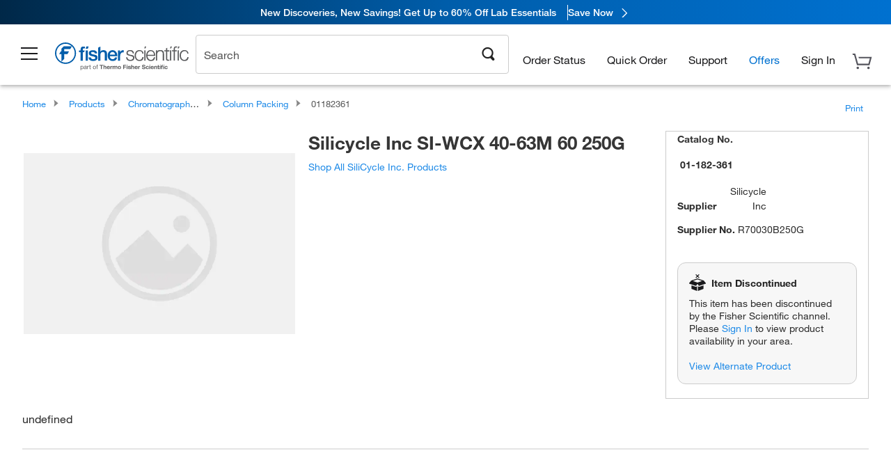

--- FILE ---
content_type: text/html; charset=utf-8
request_url: https://www.fishersci.com/store1/product-recommendations?partNumber=01182361&leafNode=90126197
body_size: 2478
content:
<meta http-equiv="X-UA-Compatible" content="IE=9">

<link rel="stylesheet" type="text/css" media="screen" href="/store1/product-recommendations/resources/css/productRecommendations.min.css">


<div class="productRecommendations_template">
    <div id="getme"></div>
    <div id="div_first" class="margintop5 carousel-container carousel-content CVM" data-analytics-carousel="CVM" data-model="CVM" data-impression-tracking="true" data-initialized="false">
    <input type="hidden" value="pricingApp: "></input>
    <input type="hidden" value="commerce-productDetails: "></input>
    <input type="hidden" value="rulesApp: "></input>
    <input type="hidden" value="fishersci-product-recommendations: 61ms"></input>
    <input type="hidden" value="catalogApp: "></input>
    <input type="hidden" value="commerce-catalogRules: "></input>
    <input type="hidden" value="commerce-priceAndAvailability:  "></input>
    <input type="hidden" value="nodeTime: 71ms "></input>
    <input type="hidden" value="#recommendations_carousel_slot0"></input>
    <input type="hidden" value="child"></input>

    <div id="leftbutton" class="lSAction">
        <a class="left carousel-control lS">
            <span class="icon_Chevron_Left font_icon"></span>
        </a>
    </div>
    <div id="rightbutton" class="lSAction">
        <a class="right carousel-control lSNext">
            <span class="icon_Chevron_Right font_icon"></span>
        </a>
    </div>
    <div id="myCarousel">
        <div class="heading-container">
            <h2 class="carousel-heading">
                Customers who viewed this item also viewed
                <span class="font_icon icon_Information_Outline" id="recommendations_disclaimer_icon">
                     <span class="recommendations_disclaimer_message hide">
                         This information does not imply a recommendation or representation of any kind and any action taken upon the information provided is strictly at your own risk. The products shown have not been qualified by Fisher Scientific for any particular purpose, application or use and it is the responsibility of the purchaser to ensure that the performance of the product is suitable for the purchasers specific use or intended application.
                     </span>
                </span>
            </h2>
            <div id="viewing-component" class="img-counter">Viewing <span id="current-img">1</span><span id="last-img">-4</span> of <span id="total"></span></div>
        </div>
        <div>
            <ul id="prod-carousel" class="lightSlider lsGrab lSSlide containcar content-slider" data-total="6">
                    <li class="item product-recommendation-item" id="PI23209" data-position="1" data-source-partnumber="01182361">
                        <div class="container-div">
                            <div class="container-img">
                                <a href="/shop/products/pierce-bovine-serum-albumin-standards-2/PI23209" data-partnumber="PI23209" data-position="1" data-link-type="image" class="linkref" title="Thermo Scientific&trade;&nbsp;Pierce&trade; Bovine Serum Albumin Standard Ampules, 2 mg/mL"
                                    data-analytics-section="carousel" data-analytics-container="CVM" data-analytics-parent="PI23209" data-analytics-text="Product Image|1">
                                    <img src="https://assets.fishersci.com/TFS-Assets/LSG/product-images/23209-BSA-Standards.jpg-150.jpg" alt="Thermo Scientific&trade;&nbsp;Pierce&trade; Bovine Serum Albumin Standard Ampules, 2 mg/mL" loading="lazy" class="images"/>
                                </a>
                            </div>
                            <div class="Divider-Line"></div>
                            <div class="info-div">
                                <div class="catalog-container">
                                    <p><span class="catalog">Catalog No. PI23209</span></p>
                                </div>
                                <div id="titlediv">
                                    <p class="title">
                                        <a href="/shop/products/pierce-bovine-serum-albumin-standards-2/PI23209" data-partnumber="PI23209" data-position="1"
                                            data-link-type="link" class="linkref analytics-a" title="Thermo Scientific&trade;&nbsp;Pierce&trade; Bovine Serum Albumin Standard Ampules, 2 mg/mL"
                                            data-analytics-section="carousel" data-analytics-container="CVM" data-analytics-parent="PI23209" data-analytics-text="Thermo Scientific&amp;trade;&amp;nbsp;Pierce&amp;trade; Bovine Serum Albumin Standard Ampules, 2 mg/mL|1">
                                                Thermo Scientific ™  Pierce ™  Bovine Serum Alb
                                        </a>
                                    </p>
                                </div>
                                <div class="priceunits">
                                    <span class="price">$168.00</span>
                                    <span class="units"> / Pack of 10</span>
                                </div>
                                <div class="savereg">
                                </div>
                                <span class="isSciEd"></span>
                            </div>
                        </div>
                    </li>
                    <li class="item product-recommendation-item" id="PI23227" data-position="2" data-source-partnumber="01182361">
                        <div class="container-div">
                            <div class="container-img">
                                <a href="/shop/products/pierce-bca-protein-assay-kits/PI23227" data-partnumber="PI23227" data-position="2" data-link-type="image" class="linkref" title="Thermo Scientific&trade;&nbsp;Pierce&trade; BCA Protein Assay Kits"
                                    data-analytics-section="carousel" data-analytics-container="CVM" data-analytics-parent="PI23227" data-analytics-text="Product Image|2">
                                    <img src="https://assets.fishersci.com/TFS-Assets/LSG/product-images/23227-bca-assay-kit.jpg-150.jpg" alt="Thermo Scientific&trade;&nbsp;Pierce&trade; BCA Protein Assay Kits" loading="lazy" class="images"/>
                                </a>
                            </div>
                            <div class="Divider-Line"></div>
                            <div class="info-div">
                                <div class="catalog-container">
                                    <p><span class="catalog">Catalog No. PI23227</span></p>
                                </div>
                                <div id="titlediv">
                                    <p class="title">
                                        <a href="/shop/products/pierce-bca-protein-assay-kits/PI23227" data-partnumber="PI23227" data-position="2"
                                            data-link-type="link" class="linkref analytics-a" title="Thermo Scientific&trade;&nbsp;Pierce&trade; BCA Protein Assay Kits"
                                            data-analytics-section="carousel" data-analytics-container="CVM" data-analytics-parent="PI23227" data-analytics-text="Thermo Scientific&amp;trade;&amp;nbsp;Pierce&amp;trade; BCA Protein Assay Kits|2">
                                                Thermo Scientific ™  Pierce ™  BCA Protein Assa
                                        </a>
                                    </p>
                                </div>
                                <div class="priceunits">
                                    <span class="price">$186.65</span>
                                    <span class="units"> / Each</span>
                                </div>
                                <div class="savereg">
                                        <span class="save">Save 34%</span>
                                        <span class="regular">Reg: $283.00</span>
                                </div>
                                <span class="isSciEd"></span>
                            </div>
                        </div>
                    </li>
                    <li class="item product-recommendation-item" id="M1057150001" data-position="3" data-source-partnumber="01182361">
                        <div class="container-div">
                            <div class="container-img">
                                <a href="/shop/products/emd-millipore-tlc-silica-gel-60-f-sub-254-sub-25-glass-plates-20-x-20cm/M1057150001" data-partnumber="M1057150001" data-position="3" data-link-type="image" class="linkref" title="MilliporeSigma&trade;&nbsp;TLC Silica Gel 60 F<sub>254</sub>: 25 Glass plates, 20 x 20cm"
                                    data-analytics-section="carousel" data-analytics-container="CVM" data-analytics-parent="M1057150001" data-analytics-text="Product Image|3">
                                    <img src="https://assets.fishersci.com/TFS-Assets/CCG/product-images/F210589~p.eps-150.jpg" alt="MilliporeSigma&trade;&nbsp;TLC Silica Gel 60 F<sub>254</sub>: 25 Glass plates, 20 x 20cm" loading="lazy" class="images"/>
                                </a>
                            </div>
                            <div class="Divider-Line"></div>
                            <div class="info-div">
                                <div class="catalog-container">
                                    <p><span class="catalog">Catalog No. M1057150001</span></p>
                                </div>
                                <div id="titlediv">
                                    <p class="title">
                                        <a href="/shop/products/emd-millipore-tlc-silica-gel-60-f-sub-254-sub-25-glass-plates-20-x-20cm/M1057150001" data-partnumber="M1057150001" data-position="3"
                                            data-link-type="link" class="linkref analytics-a" title="MilliporeSigma&trade;&nbsp;TLC Silica Gel 60 F<sub>254</sub>: 25 Glass plates, 20 x 20cm"
                                            data-analytics-section="carousel" data-analytics-container="CVM" data-analytics-parent="M1057150001" data-analytics-text="MilliporeSigma&amp;trade;&amp;nbsp;TLC Silica Gel 60 F&lt;sub&gt;254&lt;/sub&gt;: 25 Glass plates, 20 x 20cm|3">
                                                MilliporeSigma ™  TLC Silica Gel 60 F<sub>254</sub>: 25 Gl
                                        </a>
                                    </p>
                                </div>
                                <div class="priceunits">
                                    <span class="price">$417.00</span>
                                    <span class="units"> / Each</span>
                                </div>
                                <div class="savereg">
                                </div>
                                <span class="isSciEd"></span>
                            </div>
                        </div>
                    </li>
                    <li class="item product-recommendation-item" id="PI34028" data-position="4" data-source-partnumber="01182361">
                        <div class="container-div">
                            <div class="container-img">
                                <a href="/shop/products/pierce-tmb-substrates/PI34028" data-partnumber="PI34028" data-position="4" data-link-type="image" class="linkref" title="Thermo Scientific&trade;&nbsp;1-Step&trade; TMB ELISA Substrate Solutions"
                                    data-analytics-section="carousel" data-analytics-container="CVM" data-analytics-parent="PI34028" data-analytics-text="Product Image|4">
                                    <img src="https://assets.fishersci.com/TFS-Assets/LSG/product-images/34028-ultra-tmb-solution.jpg-150.jpg" alt="Thermo Scientific&trade;&nbsp;1-Step&trade; TMB ELISA Substrate Solutions" loading="lazy" class="images"/>
                                </a>
                            </div>
                            <div class="Divider-Line"></div>
                            <div class="info-div">
                                <div class="catalog-container">
                                    <p><span class="catalog">Catalog No. PI34028</span></p>
                                </div>
                                <div id="titlediv">
                                    <p class="title">
                                        <a href="/shop/products/pierce-tmb-substrates/PI34028" data-partnumber="PI34028" data-position="4"
                                            data-link-type="link" class="linkref analytics-a" title="Thermo Scientific&trade;&nbsp;1-Step&trade; TMB ELISA Substrate Solutions"
                                            data-analytics-section="carousel" data-analytics-container="CVM" data-analytics-parent="PI34028" data-analytics-text="Thermo Scientific&amp;trade;&amp;nbsp;1-Step&amp;trade; TMB ELISA Substrate Solutions|4">
                                                Thermo Scientific ™  1-Step ™  TMB ELISA Substr
                                        </a>
                                    </p>
                                </div>
                                <div class="priceunits">
                                    <span class="price">$330.00</span>
                                    <span class="units"> / Each</span>
                                </div>
                                <div class="savereg">
                                </div>
                                <span class="isSciEd"></span>
                            </div>
                        </div>
                    </li>
                    <li class="item product-recommendation-item" id="CM1049B" data-position="5" data-source-partnumber="01182361">
                        <div class="container-div">
                            <div class="container-img">
                                <a href="/shop/products/buffered-peptone-water-iso-dehydrated-3/CM1049B" data-partnumber="CM1049B" data-position="5" data-link-type="image" class="linkref" title="Thermo Scientific&trade;&nbsp;Buffered Peptone Water (ISO) (Dehydrated)"
                                    data-analytics-section="carousel" data-analytics-container="CVM" data-analytics-parent="CM1049B" data-analytics-text="Product Image|5">
                                    <img src="https://assets.fishersci.com/TFS-Assets/MBD/product-images/DCM-range-three.jpg-150.jpg" alt="Thermo Scientific&trade;&nbsp;Buffered Peptone Water (ISO) (Dehydrated)" loading="lazy" class="images"/>
                                </a>
                            </div>
                            <div class="Divider-Line"></div>
                            <div class="info-div">
                                <div class="catalog-container">
                                    <p><span class="catalog">Catalog No. CM1049B</span></p>
                                </div>
                                <div id="titlediv">
                                    <p class="title">
                                        <a href="/shop/products/buffered-peptone-water-iso-dehydrated-3/CM1049B" data-partnumber="CM1049B" data-position="5"
                                            data-link-type="link" class="linkref analytics-a" title="Thermo Scientific&trade;&nbsp;Buffered Peptone Water (ISO) (Dehydrated)"
                                            data-analytics-section="carousel" data-analytics-container="CVM" data-analytics-parent="CM1049B" data-analytics-text="Thermo Scientific&amp;trade;&amp;nbsp;Buffered Peptone Water (ISO) (Dehydrated)|5">
                                                Thermo Scientific ™  Buffered Peptone Water (IS
                                        </a>
                                    </p>
                                </div>
                                <div class="priceunits">
                                    <span class="price">$301.00</span>
                                    <span class="units"> / Each</span>
                                </div>
                                <div class="savereg">
                                </div>
                                <span class="isSciEd"></span>
                            </div>
                        </div>
                    </li>
                    <li class="item product-recommendation-item" id="03151659" data-position="6" data-source-partnumber="01182361">
                        <div class="container-div">
                            <div class="container-img">
                                <a href="/shop/products/injection-port-liners-thermo-scientific-instruments/03151659" data-partnumber="03151659" data-position="6" data-link-type="image" class="linkref" title="Thermo Scientific&trade;&nbsp;LinerGOLD&trade; GC Liners"
                                    data-analytics-section="carousel" data-analytics-container="CVM" data-analytics-parent="03151659" data-analytics-text="Product Image|6">
                                    <img src="https://assets.fishersci.com/TFS-Assets/CMD/product-images/linergold-7-2000x2000.jpg-150.jpg" alt="Thermo Scientific&trade;&nbsp;LinerGOLD&trade; GC Liners" loading="lazy" class="images"/>
                                </a>
                            </div>
                            <div class="Divider-Line"></div>
                            <div class="info-div">
                                <div class="catalog-container">
                                    <p><span class="catalog">Catalog No. 03-151-659</span></p>
                                </div>
                                <div id="titlediv">
                                    <p class="title">
                                        <a href="/shop/products/injection-port-liners-thermo-scientific-instruments/03151659" data-partnumber="03151659" data-position="6"
                                            data-link-type="link" class="linkref analytics-a" title="Thermo Scientific&trade;&nbsp;LinerGOLD&trade; GC Liners"
                                            data-analytics-section="carousel" data-analytics-container="CVM" data-analytics-parent="03151659" data-analytics-text="Thermo Scientific&amp;trade;&amp;nbsp;LinerGOLD&amp;trade; GC Liners|6">
                                                Thermo Scientific ™  LinerGOLD ™  GC Liners
                                        </a>
                                    </p>
                                </div>
                                <div class="priceunits">
                                    <span class="price">$362.00</span>
                                    <span class="units"> / Pack of 5</span>
                                </div>
                                <div class="savereg">
                                </div>
                                <span class="isSciEd"></span>
                            </div>
                        </div>
                    </li>
            </ul>
        </div>
    </div>
    <div class="clear"></div>

</div>


    <script type="text/javascript">
        if(document.getElementById("recommendations-script") == null) {
            let s = document.createElement('script');
            s.setAttribute('src', "/store1/product-recommendations/resources/js/productRecommendations.min.js");
            s.setAttribute('id', "recommendations-script");
            document.body.appendChild(s);
        } else {
            let carouselContainers = document.getElementsByClassName("carousel-content");
            for(let i = 0; i < carouselContainers.length; i++) {
                if(this.carouselContainers[i].dataset.initialized == "false") {
                    let Carousel = CarouselInit(this.carouselContainers[i]);
                    Carousel.start();
                }
            }
            initRecsCart()
        }
    </script>
</div>
